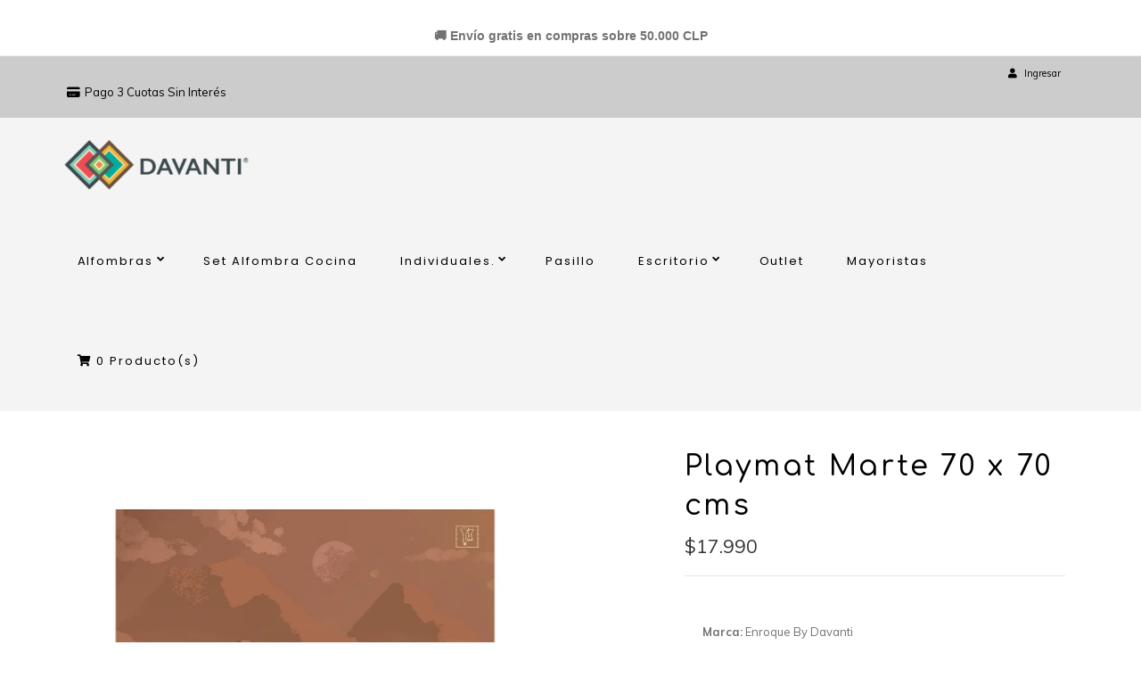

--- FILE ---
content_type: text/html; charset=utf-8
request_url: https://www.davanti.cl/playmat-marte-70-x-70-cms
body_size: 14203
content:

<!DOCTYPE html>
<!--[if lt IE 7]>      <html class="no-js lt-ie9 lt-ie8 lt-ie7"> <![endif]-->
<!--[if IE 7]>         <html class="no-js lt-ie9 lt-ie8"> <![endif]-->
<!--[if IE 8]>         <html class="no-js lt-ie9"> <![endif]-->
<!--[if gt IE 8]><!-->
<html class="no-js" lang="es-CL"> <!--<![endif]-->
<head>

<link rel="preconnect" href="https://fonts.googleapis.com">
<link rel="preconnect" href="https://fonts.gstatic.com" crossorigin>
<link href="https://fonts.googleapis.com/css2?family=Alata&family=Anton&family=Archivo+Black&family=Bodoni+Moda:opsz@6..96&display=swap" rel="stylesheet">

  <script src="https://cdnjs.cloudflare.com/ajax/libs/moment.js/2.29.1/moment.min.js"></script>
  <!-- Google Tag Manager -->
  <!-- Analítica Web: Harold Caraballo/info@publinet.net.ve-->
  <script type="text/javascript">
      window.dataLayer1 = window.dataLayer || [];
 	</script> 
  <script>(function(w,d,s,l,i){w[l]=w[l]||[];w[l].push({'gtm.start':
  new Date().getTime(),event:'gtm.js'});var f=d.getElementsByTagName(s)[0],
  j=d.createElement(s),dl=l!='dataLayer'?'&l='+l:'';j.async=true;j.src=
  'https://www.googletagmanager.com/gtm.js?id='+i+dl;f.parentNode.insertBefore(j,f);
  })(window,document,'script','dataLayer1','GTM-TNWGKPJ');</script>
   <!-- Analítica Web: Harold Caraballo/info@publinet.net.ve-->
  <!-- End Google Tag Manager -->
  <title>Playmat Marte 70 x 70 cms</title>
  <meta name="description" content="Play Mat de juego fabricado en Tableware Soft con una cubierta de nanopartículas de cobre que reduce el riesgo de enfermedades, fáciles de limpiar sin que pierdan su color y diseño." />
  <meta http-equiv="Content-Type" content="text/html; charset=utf-8" />
  <meta name="facebook-domain-verification" content="yyuo871x2cquy982dys340skrvogdy" />
  <!-- Set the viewport width to device width for mobile -->
  <meta name="viewport" content="width=device-width, initial-scale=1.0">

  <!-- Facebook Meta tags for Product -->
<meta property="fb:app_id" content="283643215104248" />

  <meta property="og:title" content="Playmat Marte 70 x 70 cms" />
  <meta property="og:type" content="product" />
  
  
  <meta property="og:image" content="https://cdnx.jumpseller.com/coppertech1/image/21218515/ENR300201070070_Playmat_Marte_-_70_x_70_cms.jpg?1744781355" />
  
  

  
  <meta property="og:brand" content="Enroque By Davanti" />
  

  <meta property="product:is_product_shareable" content="1" />
  <meta property="product:original_price:amount" content="17990.0"/>
  <meta property="product:original_price:currency" content="CLP"/>
  <meta property="product:price:amount" content="17990.0"/>
  <meta property="product:price:currency" content="CLP"/>

  
  <meta property="product:availability" content="instock"/>
  



<meta property="og:description" content="Play Mat de juego fabricado en Tableware Soft con una cubierta de nanopartículas de cobre que reduce el riesgo de enfermedades, fáciles de limpiar sin que pierdan su color y diseño." />
<meta property="og:url" content="https://www.davanti.cl/playmat-marte-70-x-70-cms" />
<meta property="og:site_name" content="DAVANTI Home Ideas" />
<meta name="twitter:card" content="summary" />


<meta property="og:locale" content="es_CL" />



  

  
  <link rel="canonical" href="/playmat-marte-70-x-70-cms">
  

  <link rel="icon" href=" https://assets.jumpseller.com/store/coppertech1/themes/309605/options/61823037/favicom.png?1644260656 ">

  <!-- CSS FILES -->

  <link rel="stylesheet" href="//maxcdn.bootstrapcdn.com/bootstrap/3.3.7/css/bootstrap.min.css">
  <link rel="stylesheet" href="https://assets.jumpseller.com/store/coppertech1/themes/309605/flexslider.css?1768306227">
  <link rel="stylesheet" href="//cdnjs.cloudflare.com/ajax/libs/SlickNav/1.0.10/slicknav.min.css">
  
  <link rel="stylesheet" href="//cdnjs.cloudflare.com/ajax/libs/toastr.js/latest/css/toastr.min.css">
  
  <link rel="stylesheet" href="https://assets.jumpseller.com/store/coppertech1/themes/309605/prettyPhoto.css?1768306227">
  <link rel="stylesheet" href="https://assets.jumpseller.com/store/coppertech1/themes/309605/main.min.css?1768306227">
  <link rel="stylesheet" href="https://assets.jumpseller.com/store/coppertech1/themes/309605/2035.min.responsive.css?1768306227">

  <link rel="stylesheet" href="https://assets.jumpseller.com/store/coppertech1/themes/309605/custom.min.css?1768306227">
  <link rel="stylesheet" href="https://assets.jumpseller.com/store/coppertech1/themes/309605/color.min.css?1768306227">
  <link rel="stylesheet" href="https://cdnjs.cloudflare.com/ajax/libs/font-awesome/6.4.0/css/all.min.css">

  <link rel="stylesheet" href="https://use.fontawesome.com/releases/v5.15.4/css/all.css" integrity="sha384-DyZ88mC6Up2uqS4h/KRgHuoeGwBcD4Ng9SiP4dIRy0EXTlnuz47vAwmeGwVChigm" crossorigin="anonymous"/>
  <link rel="stylesheet" href="//cdnjs.cloudflare.com/ajax/libs/bxslider/4.2.12/jquery.bxslider.min.css">


  <script src="https://cdnjs.cloudflare.com/ajax/libs/jquery/3.0.0/jquery.min.js" integrity="sha384-THPy051/pYDQGanwU6poAc/hOdQxjnOEXzbT+OuUAFqNqFjL+4IGLBgCJC3ZOShY" crossorigin="anonymous" ></script>

  <script src="//assets.jumpseller.com/public/jquery-migrate-3.0.0.min.js"></script>
  
  <script src="https://assets.jumpseller.com/store/coppertech1/themes/309605/jquery.zoom.min.js?1768306227"></script>
  
  
  <script type="text/javascript" src="//cdnjs.cloudflare.com/ajax/libs/toastr.js/latest/js/toastr.min.js"></script>
  
  <script src="https://assets.jumpseller.com/store/coppertech1/themes/309605/modernizr-2.8.3-respond-1.1.0.min.js?1768306227"></script>

  <!-- Respond.js IE8 support of HTML5 elements and media queries -->
  <!--[if lt IE 9]>
    <script src="https://assets.jumpseller.com/store/coppertech1/themes/309605/respond.min.js?1768306227"></script>
  
  <![endif]-->
  
  <script src="//ajax.googleapis.com/ajax/libs/webfont/1.6.26/webfont.js"></script>
<script type="text/javascript">
  WebFont.load({
    google: {
      families: ["Muli:300,400,500,600,700,800", "Comfortaa:300,400,500,600,700,800", "Poppins:300,400,500,600,700,800"]
    }
  });
</script>

<style type="text/css">
body, .slider-bar-under {
 font-family: 'Muli' !important; 
}

h1, h2, h3, h4, h5, h6, .slider-bar {
  font-family: 'Comfortaa' !important; 
}

.sf-menu li a, .nav ul li ul li a {
 font-family: 'Poppins' !important; 
}


body  {
  font-size: 13px !important;
}
.sf-menu li a, .nav ul li ul li a,.button-style-1 a, .nav ul li a  {
    font-size: 13px !important;
}
/**h1 {
  font-size:  !important;
}
.tp-banner-container h2, .home-content h2 {
  font-size:  !important;
}
.banner-title {
  font-size:  !important;
}
**/

</style>


  <script type="application/ld+json">
{
  "@context": "http://schema.org/"
  ,
    "@type": "Product",
    "name": "Playmat Marte 70 x 70 cms",
    "url": "https://www.davanti.cl/playmat-marte-70-x-70-cms",
    "itemCondition": "http://schema.org/NewCondition",
    
    "image": "https://cdnx.jumpseller.com/coppertech1/image/21218515/ENR300201070070_Playmat_Marte_-_70_x_70_cms.jpg?1744781355",
    
    "description": "PlayMat en Tableware soft con Nano-partículas de cobre, es antimicrobiana, hipoalergénica, no retiene olores ni acumula ácaros.  El tamaño se puede adecuar a un espacio cortando con un cuchillo cartonero, teniendo cuidado que quede recto y no altere el diseño.    CARACTERÍSTICAS  Modelo&amp;nbsp;Diseño de Autor By Davanti.Impresión de alta calidad.Superficie recubierta con nano partículas de cobre (reduce el riesgo de enfermedades).3 mm de espesor.Fácil de limpiar (con agua o paño húmedo).Apta para uso interior y/o exterior.100% PVC reciclable.Hecha en Chile.Certificado bajo Microbial Limited Test ISO 846-1997 método C.Todos nuestras productos tienen tienen un 3% de tolerancia respecto a la medida nominal.Los colores impresos pueden variar respecto al color digital dependiendo del tipo de pantalla e iluminación.Se sugiere siempre ver con luz natural.    DESPACHO  Los plazos de despacho varían según las unidades solicitadas en su pedido.   &gt;Hasta 20UD, despacho en 5 días hábiles.  &gt;Entre 21 y 60UD, despacho en 7 días hábiles.  &gt;Sobre 60UD, despacho en 10 días hábiles.      GARANTÍA  Garantía por falla de producto por 6 meses. (Compras posteriores al 24 de marzo del 2022).",
    
    "brand": {
      "@type": "Thing",
      "name": "Enroque By Davanti"
    },
    
    
      "category": "ELIMINAR",
    
    "offers": {
      
        
        
        
        
        "@type": "AggregateOffer",
        "price": "17990.0",
        
        "availability": "http://schema.org/InStock",
        
        "lowPrice": "17990.0",
        "highPrice": "17990.0",
        "offerCount": "1",
      
      "priceCurrency": "CLP",
      "seller": {
        "@type": "Organization",
        "name": "DAVANTI Home Ideas"
      },
      "url": "https://www.davanti.cl/playmat-marte-70-x-70-cms"
    }
  
}
</script>


  
  <!-- Custom head code -->
  <!-- <script id='pixel-script-poptin' src='https://cdn.popt.in/pixel.js?id=766753497b19f' async='true'></script> --> 

<script id="mcjs">!function(c,h,i,m,p){m=c.createElement(h),p=c.getElementsByTagName(h)[0],m.async=1,m.src=i,p.parentNode.insertBefore(m,p)}(document,"script","https://chimpstatic.com/mcjs-connected/js/users/6b730d0e9ebbd31bb732ff147/a2a510b9a64eeead3182670e0.js");</script>



<meta name="google-site-verification" content="drpiKy5aHzhm07-MYkqV6Khe77umTpwogBs_heYfL0c" />




  
  <style>

    @media (min-width: 1200px){ 
      .main-header .px-5 {
          padding: 0 5% !important;
       }
    }
  </style>
	 <meta name='google-site-verification' content='UKQ5z0F_Tjs1B5P3bMimbair-PdFYqszlVlJHfVyxvY'/> 
   
   <img src="https://tracker.metricool.com/c3po.jpg?hash=b3e1ef7d45e430314111176ae4c7fb5"/>
   


 <meta name="csrf-param" content="authenticity_token" />
<meta name="csrf-token" content="n70bOZktk9yOILiqp0B8OGSVsIdzKBrVFsRRHi3hVMxmWOHl6TaJDRBF8QpokhKjTxQbMCuFWzYtZtyhpAgEmw" />




  <script async src="https://www.googletagmanager.com/gtag/js?id=G-GMHZWB0QNN"></script>


  <!-- Google Tag Manager -->
    <script>(function(w,d,s,l,i){w[l]=w[l]||[];w[l].push({'gtm.start':
    new Date().getTime(),event:'gtm.js'});var f=d.getElementsByTagName(s)[0],
    j=d.createElement(s),dl=l!='dataLayer'?'&l='+l:'';j.async=true;j.src=
    'https://www.googletagmanager.com/gtm.js?id='+i+dl;f.parentNode.insertBefore(j,f);
    })(window,document,'script','dataLayer', "GTM-TNWGKPJ");</script>
    <!-- End Google Tag Manager -->


  <script async src="https://www.googletagmanager.com/gtag/js?id=AW-607908333"></script>


<script>
  window.dataLayer = window.dataLayer || [];

  function gtag() {
    dataLayer.push(arguments);
  }

  gtag('js', new Date());

  // custom dimensions (for OKRs metrics)
  let custom_dimension_params = { custom_map: {} };
  
  custom_dimension_params['custom_map']['dimension1'] = 'theme';
  custom_dimension_params['theme'] = "megami";
  
  

  // Send events to Jumpseller GA Account
  // gtag('config', 'G-JBWEC7QQTS', Object.assign({}, { 'allow_enhanced_conversions': true }, custom_dimension_params));

  // Send events to Store Owner GA Account
  
  gtag('config', 'G-GMHZWB0QNN');
  
  
  gtag('config', 'GTM-TNWGKPJ');
  
  
  gtag('config', 'AW-607908333', { 'allow_enhanced_conversions': true });
  

  

  let order_items = null;

  
  // view_item - a user follows a link that goes directly to a product page
  gtag('event', 'view_item', {
    currency: "CLP",
    items: [{
      item_id: "12517904",
      item_name: "Playmat Marte 70 x 70 cms",
      discount: "0.0",
      item_brand: "Enroque By Davanti",
      price: "17990.0",
      currency: "CLP"
    }],
    value: "17990.0",
  });

  

  
</script>








<script>
  // Pixel code

  // dont send fb events if page is rendered inside an iframe (like admin theme preview)
  if(window.self === window.top) {
    !function(f,b,e,v,n,t,s){if(f.fbq)return;n=f.fbq=function(){n.callMethod?
    n.callMethod.apply(n,arguments):n.queue.push(arguments)};if(!f._fbq)f._fbq=n;
    n.push=n;n.loaded=!0;n.version='2.0';n.agent='pljumpseller';n.queue=[];t=b.createElement(e);t.async=!0;
    t.src=v;s=b.getElementsByTagName(e)[0];s.parentNode.insertBefore(t,s)}(window,
    document,'script','https://connect.facebook.net/' + getNavigatorLocale() + '/fbevents.js');

    var data = {};

    data.currency = 'CLP';
    data.total = '0.0';
    data.products_count = '0';

    

    data.content_ids = [83820816];
    data.contents = [{"id":83820816,"quantity":1,"item_price":17990.0,"item_discount":0.0}];
    data.single_value = 17990.0;

    // Line to enable Manual Only mode.
    fbq('set', 'autoConfig', false, '303274184261848');

    // FB Pixel Advanced Matching
    
    
    var advancedCustomerData = {
      'em' : '',
      'fn' : '',
      'ln' : '',
      'ph' : '',
      'ct' : '',
      'zp' : '',
      'country' : ''
    };

    var missingCustomerData = Object.values(advancedCustomerData).some(function(value) { return value.length == 0 });

    if(missingCustomerData) {
      fbq('init', '303274184261848');
    } else {
      fbq('init', '303274184261848', advancedCustomerData);
    }

    // PageView - build audience views (default FB Pixel behaviour)
    fbq('track', 'PageView');

    // AddToCart - released on page load after a product was added to cart
    

    // track conversion events, ordered by importance (not in this doc)
    // https://developers.facebook.com/docs/facebook-pixel/api-reference%23events

    
      // ViewContent - When a key page is viewed such as a product page
      

    

    function getNavigatorLocale(){
      return navigator.language.replace(/-/g,'_')
    }
  }
</script>





<script src="https://files.jumpseller.com/javascripts/dist/jumpseller-2.0.0.js" defer="defer"></script></head>

<div style="background-color: white; text-align: center; padding: 12px 0; font-size: 14px; font-weight: bold; font-family: sans-serif; border-bottom: 1px solid #eee;">
  🚚 Envío gratis en compras sobre 50.000 CLP
</div>

<!-- Start of HubSpot Embed Code -->
  <script type="text/javascript" id="hs-script-loader" async defer src="//js-na1.hs-scripts.com/23114801.js"></script>
<!-- End of HubSpot Embed Code -->


<body>
    <!-- Google Tag Manager (noscript) -->
  <noscript><iframe src="https://www.googletagmanager.com/ns.html?id=GTM-TNWGKPJ"
  height="0" width="0" style="display:none;visibility:hidden"></iframe></noscript>
  <!-- End Google Tag Manager (noscript) -->
<!--[if lt IE 7]>
    <p class="chromeframe">You are using an <strong>outdated</strong> browser. Please <a href="http://browsehappy.com/">upgrade your browser</a> or <a href="http://www.google.com/chromeframe/?redirect=true">activate Google Chrome Frame</a> to improve your experience.</p>
<![endif]-->

  <!-- Cart -->
  
  <div class="show-cart-mobile">
      <a id="cart-link" href="/cart"><i class="fas fa-shopping-cart"></i> <span class="cart-size">0</span> Producto(s) </a> 
  </div>
  

<div id="wrapper">
  <div class="header">
    <div class="pre-header" style="background-color: rgb(204,204,204,1);">
      
      <div class="container">
        <div class="row">
          <div class="pull-left pre-address-b col-lg-10 col-md-10 col-sm-12">
            <div class="message" style="font-size:15px">
            
           
            <p><!-- <i class="fas fa-truck"></i>--> <i class="fa-solid fa-credit-card"></i>Pago 3 Cuotas Sin Interés </p>
            
            </div>
           
            

            <!---->
            <!--<span><a href="tel:+56947991671"><i class="fas fa-phone"></i> Servicio al cliente: (+56) 947991671</a></span>-->
          </div>
          <div class="pull-right col-lg-2 col-md-2 hidden-xs hidden-sm visible-md visible-lg">
            <form id="search_mini_form" class="navbar-right form-inline hidden-xs hidden-sm visible-md visible-lg " method="get" action="/search">
              
            </form>
            <ul class="hidden-xs hidden-sm visible-md visible-lg">
              <!-- Languages -->

<!-- End Languages -->

<!-- Currencies -->

<!-- End Currencies -->


<li >
  <a href="/customer/login" class="trsn" title="Ingresar aDAVANTI Home Ideas">
    <i class="fas fa-user"></i>
    <span class="customer-name">
      Ingresar
    </span>
  </a>
</li>



            </ul>
          </div>
        </div>
      </div>
    </div>

<div class="main-header">
      <div class="container-fluid">
        <div class="row px-5">
          <div class="pull-right">
          <div class="pull-left">
            <div class="logo">
              
              
              <a href="https://www.davanti.cl"><img src="https://images.jumpseller.com/store/coppertech1/store/logo/Dise_o_sin_t_tulo.png?1695957785" alt="DAVANTI Home Ideas" class="img-responsive"/></a>
              
            </div>
          </div>
        


            
      
         <style>
 
 

        

        .logo-container {
            display: flex;
            align-items: center;
            justify-content: center;
            flex-direction: column;
            margin: 100px auto;
            display: flex;
            justify-content: flex-end;
            width: 95px;
            height: 75px;
            margin: -40px auto;
            font-family: 'Anton', sans-serif;
            font-family: Arial, sans-serif;
            text-align: center;
        }

        .logo-container i {
            color: #4E4F4D; /* Cambia el color del camión a #64BC99 */
            font-size: 57px; /* Ajusta el tamaño del icono según tus necesidades */
            margin-bottom: 10px;
            display: flex;
            justify-content: flex-end;
            width:74%;
        }

        .sigue-tu-pedido {
            background-color: #EEB452; /* Color de fondo para "SIGUE TU PEDIDO" */
            color: #FFFFFF; /* Color de texto */
            text-transform: uppercase; /* Mayúsculas */
            padding: 10px; /* Espaciado interior */
            text-decoration: none!important; /* Quita el subrayado del texto */
            font-size: 18px;
        }

        /* Define tu clase personalizada */
        .custom-button {
            background-color: #f3c610!important; /* Reemplaza #f3c610 con el valor hexadecimal de $yellow-300 */
          
        text-transform: uppercase; /* Texto en mayúsculas */
        font-weight: bold; /* Texto en negritas (bold) */
        color: #4E4F4D;
        border-radius: 15px;
        font-size: 8px;
        margin-top: -12px;
            
        }

       
    </style>

<!--
    <div class="logo-container pull-right logo">
        <!-- Utiliza el icono de camión en movimiento de Font Awesome 
        <i class="fas fa-truck-moving fa-xs"></i>
       <a class="btn btn-primary custom-button" href="https://www.davanti.cl/seguimiento-de-pedido" target="_blank" rel="noopener noreferrer">SIGUE TU PEDIDO</a>
    </div>
-->



            <div class="pull-left">
                  
              <nav class="nav ">
                <ul id="navigate" class="sf-menu navigate ">
                  
            
                  
                    
                  
                    
<li  class="has-dropdown parent-menu ">
  <a href="/vinilicas/alfombra" title="Alfombras"  class="">Alfombras</a>
  
    <span style="width: 20px; height: 20px; position: absolute; left: auto; top: auto; right: 0; z-index: 10;"></span>
    <ul class="dropdown level-1">
      
        
<li  class="has-dropdown parent-menu ">
  <a href="/enstock/alfombra/deco" title="Deco."  class="">Deco.</a>
  
    <span style="width: 20px; height: 20px; position: absolute; left: auto; top: auto; right: 0; z-index: 10;"></span>
    <ul class="dropdown level level-2">
      
        
<li  class=" ">
  <a href="/enstock/alfombra/deco/mandalas" title="Mandalas"  class="">Mandalas</a>
  
</li>

      
        
<li  class=" ">
  <a href="/mediterranea" title="Mediterránea"  class="">Mediterránea</a>
  
</li>

      
        
<li  class="has-dropdown parent-menu ">
  <a href="/geometria" title="Geometría"  class="">Geometría</a>
  
    <span style="width: 20px; height: 20px; position: absolute; left: auto; top: auto; right: 0; z-index: 10;"></span>
    <ul class="dropdown level level-3">
      
        
<li  class=" ">
  <a href="/priramide" title="Pirámide"  class="">Pirámide</a>
  
</li>

      
        
<li  class=" ">
  <a href="/tablero" title="Tablero"  class="">Tablero</a>
  
</li>

      
        
<li  class=" ">
  <a href="/prisma" title="Prisma"  class="">Prisma</a>
  
</li>

      
    </ul>
  
</li>

      
        
<li  class=" ">
  <a href="/enstock/alfombra/deco/baldosa" title="Baldosa"  class="">Baldosa</a>
  
</li>

      
        
<li  class=" ">
  <a href="/trama-urdimbre" title="Trama &amp; Urdimbre"  class="">Trama &amp; Urdimbre</a>
  
</li>

      
        
<li  class=" ">
  <a href="/enstock/alfombra/deco/cemento" title="Cemento"  class="">Cemento</a>
  
</li>

      
        
<li  class=" ">
  <a href="/enstock/alfombra/deco/madera" title="Madera"  class="">Madera</a>
  
</li>

      
        
<li  class=" ">
  <a href="/kilim-13" title="Kilim"  class="">Kilim</a>
  
</li>

      
    </ul>
  
</li>

      
        
<li  class=" ">
  <a href="/alfombras-vinilicas-1/alfombras-vinilicas/blue" title="Blue Collection"  class="">Blue Collection</a>
  
</li>

      
        
<li  class="has-dropdown parent-menu ">
  <a href="/infantil-1" title="Infantil"  class="">Infantil</a>
  
    <span style="width: 20px; height: 20px; position: absolute; left: auto; top: auto; right: 0; z-index: 10;"></span>
    <ul class="dropdown level level-2">
      
        
<li  class=" ">
  <a href="/vinilicas/alfombra/alfombras-vinilicas/infantil/kids" title="Piso Mágico"  class="">Piso Mágico</a>
  
</li>

      
        
<li  class=" ">
  <a href="/juegas-juegos" title="Juegas &amp; Juegos"  class="">Juegas &amp; Juegos</a>
  
</li>

      
        
<li  class=" ">
  <a href="/mis-amigos-1" title="Mis Amigos"  class="">Mis Amigos</a>
  
</li>

      
        
<li  class=" ">
  <a href="/mapas-rutas" title="Mapas &amp; Rutas"  class="">Mapas &amp; Rutas</a>
  
</li>

      
        
<li  class=" ">
  <a href="/alfombrasaurio" title="AlfombraSaurio"  class="">AlfombraSaurio</a>
  
</li>

      
        
<li  class=" ">
  <a href="/como-se-llama" title="¿Cómo se Llama?"  class="">¿Cómo se Llama?</a>
  
</li>

      
        
<li  class=" ">
  <a href="/mi-alfombra" title="Mi Alfombra"  class="">Mi Alfombra</a>
  
</li>

      
    </ul>
  
</li>

      
        
<li  class="has-dropdown parent-menu ">
  <a href="/enstock/alfombra/pet-lover" title="Pet Lover"  class="">Pet Lover</a>
  
    <span style="width: 20px; height: 20px; position: absolute; left: auto; top: auto; right: 0; z-index: 10;"></span>
    <ul class="dropdown level level-2">
      
        
<li  class=" ">
  <a href="/bad-boys" title="Bad Boys"  class="">Bad Boys</a>
  
</li>

      
        
<li  class=" ">
  <a href="/cartoons" title="Cartoons"  class="">Cartoons</a>
  
</li>

      
        
<li  class=" ">
  <a href="/graphics" title="Graphics"  class="">Graphics</a>
  
</li>

      
    </ul>
  
</li>

      
        
<li  class=" ">
  <a href="/redondas" title="Redondas"  class="">Redondas</a>
  
</li>

      
        
<li  class=" ">
  <a href="/san-valentin-1/alfombras-san-valentin" title="San Valentin"  class="">San Valentin</a>
  
</li>

      
        
<li  class=" ">
  <a href="/national-gallery-of-art" title="National Gallery of Art"  class="">National Gallery of Art</a>
  
</li>

      
    </ul>
  
</li>

             
                  
                    
<li  class=" ">
  <a href="/set-cocina" title="Set Alfombra Cocina"  class="">Set Alfombra Cocina</a>
  
</li>

             
                  
                    
<li  class="has-dropdown parent-menu ">
  <a href="/enstock/individuales" title="Individuales."  class="">Individuales.</a>
  
    <span style="width: 20px; height: 20px; position: absolute; left: auto; top: auto; right: 0; z-index: 10;"></span>
    <ul class="dropdown level-1">
      
        
<li  class=" ">
  <a href="/san-valentin" title="Enamorados"  class="">Enamorados</a>
  
</li>

      
        
<li  class="has-dropdown parent-menu ">
  <a href="/enstock/individuales/coleccion-ecocuero" title="Ecocuero"  class="">Ecocuero</a>
  
    <span style="width: 20px; height: 20px; position: absolute; left: auto; top: auto; right: 0; z-index: 10;"></span>
    <ul class="dropdown level level-2">
      
        
<li  class=" ">
  <a href="/enstock/individuales/coleccion-ecocuero/classic-mod" title="Classic Mod"  class="">Classic Mod</a>
  
</li>

      
        
<li  class="has-dropdown parent-menu ">
  <a href="/enstock/individuales/coleccion-ecocuero/classic-exotic" title="Classic Exotic"  class="">Classic Exotic</a>
  
    <span style="width: 20px; height: 20px; position: absolute; left: auto; top: auto; right: 0; z-index: 10;"></span>
    <ul class="dropdown level level-3">
      
        
<li  class=" ">
  <a href="/enstock/individuales/coleccion-ecocuero/classic-exotic/wild-croc" title="Wild Croc"  class="">Wild Croc</a>
  
</li>

      
        
<li  class=" ">
  <a href="/enstock/individuales/coleccion-ecocuero/classic-exotic/rafia" title="Rafia"  class="">Rafia</a>
  
</li>

      
    </ul>
  
</li>

      
        
<li  class=" ">
  <a href="/enstock/individuales/coleccion-ecocuero/classic-lux" title="Classic Lux"  class="">Classic Lux</a>
  
</li>

      
        
<li  class=" ">
  <a href="/enstock/individuales/coleccion-ecocuero/vegan-leather" title="Vegan Leather"  class="">Vegan Leather</a>
  
</li>

      
        
<li  class=" ">
  <a href="/enstock/individuales/novo-cuero" title="Novo Cuero"  class="">Novo Cuero</a>
  
</li>

      
        
<li  class=" ">
  <a href="/enstock/individuales/warrior" title="Warrior"  class="">Warrior</a>
  
</li>

      
        
<li  class=" ">
  <a href="/enstock/individuales/coleccion-ecocuero/classic" title="Classic"  class="">Classic</a>
  
</li>

      
    </ul>
  
</li>

      
        
<li  class=" ">
  <a href="/enstock/individuales/luxe" title="Luxe Texture"  class="">Luxe Texture</a>
  
</li>

      
        
<li  class="has-dropdown parent-menu ">
  <a href="/enstock/individuales/diseno" title="Diseño"  class="">Diseño</a>
  
    <span style="width: 20px; height: 20px; position: absolute; left: auto; top: auto; right: 0; z-index: 10;"></span>
    <ul class="dropdown level level-2">
      
        
<li  class=" ">
  <a href="/disenos/ave-del-paraiso" title="Ave del Paraíso"  class="">Ave del Paraíso</a>
  
</li>

      
        
<li  class=" ">
  <a href="/caras" title="Caras"  class="">Caras</a>
  
</li>

      
        
<li  class=" ">
  <a href="/el-principito-2" title="El Principito"  class="">El Principito</a>
  
</li>

      
        
<li  class=" ">
  <a href="/trama-urdimbre-2" title="Kilim"  class="">Kilim</a>
  
</li>

      
        
<li  class=" ">
  <a href="/disenos/mandalas" title="Mandalas"  class="">Mandalas</a>
  
</li>

      
        
<li  class=" ">
  <a href="/primavera" title="Primavera"  class="">Primavera</a>
  
</li>

      
        
<li  class=" ">
  <a href="/disenos/pinceladas" title="Pinceladas"  class="">Pinceladas</a>
  
</li>

      
        
<li  class=" ">
  <a href="/plumas" title="Plumas"  class="">Plumas</a>
  
</li>

      
        
<li  class=" ">
  <a href="/disenos/plantas" title="Plantas"  class="">Plantas</a>
  
</li>

      
        
<li  class="has-dropdown parent-menu ">
  <a href="/enstock/alfombra/infantil/diseno/salvaje" title="Salvaje"  class="">Salvaje</a>
  
    <span style="width: 20px; height: 20px; position: absolute; left: auto; top: auto; right: 0; z-index: 10;"></span>
    <ul class="dropdown level level-3">
      
        
<li  class=" ">
  <a href="/especial-mesa" title="Especial Mesa"  class="">Especial Mesa</a>
  
</li>

      
    </ul>
  
</li>

      
        
<li  class="has-dropdown parent-menu ">
  <a href="/enstock/individuales/diseno/navidad" title="Navidad"  class="">Navidad</a>
  
    <span style="width: 20px; height: 20px; position: absolute; left: auto; top: auto; right: 0; z-index: 10;"></span>
    <ul class="dropdown level level-3">
      
        
<li  class=" ">
  <a href="/enstock/individuales/diseno/navidad/especial-mesa" title="Especial Mesa"  class="">Especial Mesa</a>
  
</li>

      
    </ul>
  
</li>

      
        
<li  class=" ">
  <a href="/enstock/individuales/diseno/menu" title="Menú"  class="">Menú</a>
  
</li>

      
        
<li  class=" ">
  <a href="/enstock/individuales/diseno/acuerela" title="Acuerela"  class="">Acuerela</a>
  
</li>

      
        
<li  class=" ">
  <a href="/enstock/individuales/diseno/marmol" title="Marmol"  class="">Marmol</a>
  
</li>

      
        
<li  class=" ">
  <a href="/enstock/individuales/diseno/mesa-magica" title="Mesa Mágica"  class="">Mesa Mágica</a>
  
</li>

      
    </ul>
  
</li>

      
        
<li  class=" ">
  <a href="/enstock/individuales/flor" title="Tempo Flor"  class="">Tempo Flor</a>
  
</li>

      
        
<li  class=" ">
  <a href="/coquette" title="Coquette"  class="">Coquette</a>
  
</li>

      
        
<li  class=" ">
  <a href="/enstock/individuales/dahlias-by-erica-friedman" title="Dahlias by Erica Friedman"  class="">Dahlias by Erica Friedman</a>
  
</li>

      
        
<li  class=" ">
  <a href="/enstock/individuales/coleccion-de-verano" title="Colección de Verano"  class="">Colección de Verano</a>
  
</li>

      
        
<li  class=" ">
  <a href="/enstock/individuales/menu" title="Menú"  class="">Menú</a>
  
</li>

      
        
<li  class=" ">
  <a href="/enstock/individuales/halloween" title="Halloween"  class="">Halloween</a>
  
</li>

      
        
<li  class=" ">
  <a href="/enstock/individuales/essencial" title="Essencial"  class="">Essencial</a>
  
</li>

      
        
<li  class=" ">
  <a href="/enstock/individuales/novotela-shimmer" title="Novotela Shimmer"  class="">Novotela Shimmer</a>
  
</li>

      
        
<li  class=" ">
  <a href="/enstock/individuales/tempo-knit" title="Tempo Knit"  class="">Tempo Knit</a>
  
</li>

      
        
<li  class=" ">
  <a href="/enstock/individuales/tempo-mini-basket" title="Tempo Mini Basket"  class="">Tempo Mini Basket</a>
  
</li>

      
        
<li  class=" ">
  <a href="/enstock/individuales/tempo-stravaganza" title="Tempo Stravaganza"  class="">Tempo Stravaganza</a>
  
</li>

      
    </ul>
  
</li>

             
                  
                    
<li  class=" ">
  <a href="/enstock/ambiente/pasillo" title="Pasillo"  class="">Pasillo</a>
  
</li>

             
                  
                    
<li  class="has-dropdown parent-menu ">
  <a href="/escritorio" title="Escritorio"  class="">Escritorio</a>
  
    <span style="width: 20px; height: 20px; position: absolute; left: auto; top: auto; right: 0; z-index: 10;"></span>
    <ul class="dropdown level-1">
      
        
<li  class=" ">
  <a href="/disenadores/enroque/playmats" title="Playmats"  class="">Playmats</a>
  
</li>

      
        
<li  class="has-dropdown parent-menu ">
  <a href="/office-pad-1" title="Office Pad"  class="">Office Pad</a>
  
    <span style="width: 20px; height: 20px; position: absolute; left: auto; top: auto; right: 0; z-index: 10;"></span>
    <ul class="dropdown level level-2">
      
        
<li  class=" ">
  <a href="/lisos" title="Lisos"  class="">Lisos</a>
  
</li>

      
        
<li  class=" ">
  <a href="/disenos-1" title="Diseños"  class="">Diseños</a>
  
</li>

      
        
<li  class=" ">
  <a href="/enstock/individuales/basic" title="Ejecutivo"  class="">Ejecutivo</a>
  
</li>

      
        
<li  class=" ">
  <a href="/office-pad-san-valentin" title="San Valentin"  class="">San Valentin</a>
  
</li>

      
    </ul>
  
</li>

      
    </ul>
  
</li>

             
                  
                    
<li  class=" ">
  <a href="/outlet" title="Outlet"  class="">Outlet</a>
  
</li>

             
                  
                    
<li  class=" ">
  <a href="/mayoristas1" title="Mayoristas"  class="">Mayoristas</a>
  
</li>

             
                  
                            

                  <!-- Cart -->
                  
                  <li class="hide-cart-mobile">
                    <a id="cart-link" href="/cart"><i class="fas fa-shopping-cart"></i> <span class="cart-size">0</span> Producto(s) </a>
                  </li>
                  

                 
              
                  <!-- Languages -->
                  
                  <!-- End Languages -->

                  <!-- currencies -->
                  
                  <!-- End currencies -->
                  <div class="visible-xs visible-sm hidden-md hidden-lg">
                    <!-- Languages -->

<!-- End Languages -->

<!-- Currencies -->

<!-- End Currencies -->


<li >
  <a href="/customer/login" class="trsn" title="Ingresar aDAVANTI Home Ideas">
    <i class="fas fa-user"></i>
    <span class="customer-name">
      Ingresar
    </span>
  </a>
</li>



                  </div>
                </ul>



              </nav>
            </div>
          </div>
        </div>
      </div>
    </div>
  </div>
  
  <div class="content"><!-- Content Section -->
    <div class="container product-page">
      <div class="row">
        <div class="col-lg-7"><!-- Product Gallery Slider -->
          <div class="images">
              <div id="product-showcase">
                <div class="gallery">
                  <div class="col-lg-10 clearfix col-sm-12 room-gallery">
                    <section class="slider3 margint40 marginb20">
                       <!--  <span style="top: 32px!important; margin-top: 246px; font-size: 21px; "class="label label-product-status label-promotion">Promoción -0&percnt;</span>
                                        <span class="cyberday">Cyberday

<style>
  .cyberday {
  background-color: #000;
  color: #ffffff;
  padding: 5px 10px;
  border-radius: 5px;
  font-weight: bold;
  position: relative; 
  z-index: 1;
  font-size: 23px;
    bottom: -110px;
    left: 44px;
}

</style>
</span>
-->                     
                      <ul class="bxslider-products">
                         
                        
                        
                        <li class="full"><img class="selected img-responsive" data-full="https://cdnx.jumpseller.com/coppertech1/image/21218515/ENR300201070070_Playmat_Marte_-_70_x_70_cms.jpg?1744781355"  src="https://cdnx.jumpseller.com/coppertech1/image/21218515/resize/1000/1100?1744781355" srcset="https://cdnx.jumpseller.com/coppertech1/image/21218515/resize/1000/1100?1744781355 1x, https://cdnx.jumpseller.com/coppertech1/image/21218515/resize/2000/2200?1744781355 2x" alt="Playmat Marte 70 x 70 cms"/></li>
                        
                      </ul>
                      
                      
 

                    </section>
                  </div>
                 </div>
              </div>
            </div>
          <div class="col-lg-12 clearfix col-sm-12">
            <h2 class="product-title text-center visible-xs visible-sm hidden-md hidden-lg">Playmat Marte 70 x 70 cms</h2>
            <h4 class="marginb30 hidden-xs hidden-sm visible-md visible-lg">DESCRIPCIÓN</h4>
            <div id="description"><p style="text-align: justify;">PlayMat en Tableware soft con Nano-partículas de cobre, es antimicrobiana, hipoalergénica, no retiene olores ni acumula ácaros.<br></p>
  <p>El tamaño se puede adecuar a un espacio cortando con un cuchillo cartonero, teniendo cuidado que quede recto y no altere el diseño.</p>
  <p></p>
  <p><strong><u>CARACTERÍSTICAS</u></strong></p>
  <ul><li>Modelo&nbsp;Diseño de Autor By Davanti.</li><li>Impresión de alta calidad.</li><li>Superficie recubierta con nano partículas de cobre (reduce el riesgo de enfermedades).</li><li>3 mm de espesor.</li><li>Fácil de limpiar (con agua o paño húmedo).</li><li>Apta para uso interior y/o exterior.</li><li>100% PVC reciclable.</li><li>Hecha en Chile.</li><li>Certificado bajo Microbial Limited Test ISO 846-1997 método C.</li><li>Todos nuestras productos tienen tienen un 3% de tolerancia respecto a la medida nominal.</li><li>Los colores impresos pueden variar respecto al color digital dependiendo del tipo de pantalla e iluminación.</li><li>Se sugiere siempre ver con luz natural.</li></ul>
  <p></p>
  <p><u><strong>DESPACHO</strong></u></p>
  <p>Los plazos de despacho varían según las unidades solicitadas en su pedido. </p>
  ><li>Hasta 20UD, despacho en 5 días hábiles.</li>
  ><li>Entre 21 y 60UD, despacho en 7 días hábiles.</li>
  ><li>Sobre 60UD, despacho en 10 días hábiles.</li>
  
  <p></p>
  <p><u><strong>GARANTÍA</strong></u></p>
  <p>Garantía por falla de producto por 6 meses. (Compras posteriores al 24 de marzo del 2022).</p></div>
            
            

          </div>

        </div>

        <div class="col-lg-5 clearfix"><!-- Price -->
          <div class="col-lg-12 clearfix col-sm-12">
            <form class="form-horizontal" action="/cart/add/12517904" method="post" enctype="multipart/form-data" name="buy">
              <h1 class="margint40 hidden-xs hidden-sm visible-md visible-lg">Playmat Marte 70 x 70 cms</h1>
              
              <legend class="product-form-price margint10"><span class="price product-price-discount" id="product-price-discount">$17.990</span>
                
              </legend>
              

              
              <div id="product-sku" style="visibility:hidden"><span>SKU:</span><span class="sku_elem"></span></div>
              

              

              
              <p><span>Marca:</span> Enroque By Davanti</p>
              

              
              <div class="product-options form-group">
                <label>Medidas: </label>

                
                <select id="1324769" name="1324769" class="form-control prod-options">
                  
                    
                    
                    

                    <option data-variant-stock="999" data-variant-id="83820816" value="4493690">70 cm x 70 cm</option>
                  
                </select>
                
              </div>
              

              <!-- Not Available -->
              

              <div class="product-action margint30">
                
                <div class="margint20 add-to-cart">
                  
                  <div class="input-group">
                    <span class="input-group-addon"><i class="fas fa-cart-plus"></i></span>
                    <input type="number" class="qty form-control input-lg" id="input-qty" name="qty" min="1"  value="1">
                  </div>
                  
                  <input type="button" class="adc button-style-1" onclick="addToCart2('12517904', 'PlaymatMarte70x70cms', $('#input-qty').val(), getProductOptions());" class="butn adc" value="Agregar al Carro de Compras" />
                  
                  
                  <a href="javascript:history.back()" class="continue margint10" title="&larr; O Continuar comprando">&larr; O Continuar comprando</a>
                </div>
                
              </div>
            </form>

            <div class="product-sharing margint20">
              <ul class="social">
                
                <li class="facebook"><a href="https://www.facebook.com/sharer/sharer.php?u=https://www.davanti.cl/playmat-marte-70-x-70-cms" title="Facebook" target="_blank"><i class="fab fa-facebook-f"></i></a></li>
                
                
                <li class="twitter"> <a href="https://twitter.com/share?url=https://www.davanti.cl/playmat-marte-70-x-70-cms&text=Playmat Marte 70 x 70 cms: $17.990" title="Twitter" target="_blank"><i class="fab fa-twitter"></i></a></li>
                
              
                

                
                <li class="whatsapp">
                  <a id="whatsapp" href="https://api.whatsapp.com/send?text=Revisa este producto Playmat Marte 70 x 70 cms | https://www.davanti.cl/playmat-marte-70-x-70-cms">
                    <i class="fab fa-whatsapp"></i>
                  </a>
                </li>
                
              </ul>
            </div>
          </div>

        </div>
      </div>
      
        
<div class="row">
  <!-- Place somewhere in the <body> of your page -->
  <div class="col-lg-12">
    <div class="title-style-2 marginb40 margint40 pos-center">
      <h3>También te puede interesar:</h3>
      <hr>
    </div>
    <div class="flexslider-products falsenav bdr">
      <ul class="slides">
        
        <li>
          <div class="col-md-12">
            <div class="row products-list">
              <div class="col-md-12 products-list-img">
                
                
                <a href="/playmat-marte-90-x-90-cms">
                  
                  <img class="img-responsive" alt="Playmat Marte 90 x 90 cms" src="https://cdnx.jumpseller.com/coppertech1/image/21221361/resize/265/290?1744781380" srcset="https://cdnx.jumpseller.com/coppertech1/image/21221361/resize/265/290?1744781380 1x, https://cdnx.jumpseller.com/coppertech1/image/21221361/resize/530/580?1744781380 2x">
                  
                </a>
              </div>
              <div class="col-md-12 products-list-description">
                <h3><a href="/playmat-marte-90-x-90-cms" title="Playmat Marte 90 x 90 cms">Playmat Marte 90 x 90 cms</a></h3>
                <div class="price">
                  
                  <h4 class="price-related">$28.990</h4>
                  
                </div>
                <div>
                </div>
              </div>
            </div>
          </div>
        </li>
        
        <li>
          <div class="col-md-12">
            <div class="row products-list">
              <div class="col-md-12 products-list-img">
                
                
                <a href="/playmat-marte-140-x-80-cms">
                  
                  <img class="img-responsive" alt="Playmat Marte 140 x 80 cms" src="https://cdnx.jumpseller.com/coppertech1/image/21221492/resize/265/290?1744781338" srcset="https://cdnx.jumpseller.com/coppertech1/image/21221492/resize/265/290?1744781338 1x, https://cdnx.jumpseller.com/coppertech1/image/21221492/resize/530/580?1744781338 2x">
                  
                </a>
              </div>
              <div class="col-md-12 products-list-description">
                <h3><a href="/playmat-marte-140-x-80-cms" title="Playmat Marte 140 x 80 cms">Playmat Marte 140 x 80 cms</a></h3>
                <div class="price">
                  
                  <h4 class="price-related">$39.990</h4>
                  
                </div>
                <div>
                </div>
              </div>
            </div>
          </div>
        </li>
        
        <li>
          <div class="col-md-12">
            <div class="row products-list">
              <div class="col-md-12 products-list-img">
                
                
                <a href="/playmat-marea-70-x-35-cms">
                  
                  <img class="img-responsive" alt="Playmat Marea 70 x 35 cms" src="https://cdnx.jumpseller.com/coppertech1/image/21221276/resize/265/290?1744781278" srcset="https://cdnx.jumpseller.com/coppertech1/image/21221276/resize/265/290?1744781278 1x, https://cdnx.jumpseller.com/coppertech1/image/21221276/resize/530/580?1744781278 2x">
                  
                </a>
              </div>
              <div class="col-md-12 products-list-description">
                <h3><a href="/playmat-marea-70-x-35-cms" title="Playmat Marea 70 x 35 cms">Playmat Marea 70 x 35 cms</a></h3>
                <div class="price">
                  
                  <h4 class="price-related">$8.990</h4>
                  
                </div>
                <div>
                </div>
              </div>
            </div>
          </div>
        </li>
        
        <li>
          <div class="col-md-12">
            <div class="row products-list">
              <div class="col-md-12 products-list-img">
                
                
                <a href="/playmat-pociones-120-x-70-cms">
                  
                  <img class="img-responsive" alt="Playmat Pociones 120 x 70 cms" src="https://cdnx.jumpseller.com/coppertech1/image/21221424/resize/265/290?1744781320" srcset="https://cdnx.jumpseller.com/coppertech1/image/21221424/resize/265/290?1744781320 1x, https://cdnx.jumpseller.com/coppertech1/image/21221424/resize/530/580?1744781320 2x">
                  
                </a>
              </div>
              <div class="col-md-12 products-list-description">
                <h3><a href="/playmat-pociones-120-x-70-cms" title="Playmat Pociones 120 x 70 cms">Playmat Pociones 120 x 70 cms</a></h3>
                <div class="price">
                  
                  <h4 class="price-related">$29.990</h4>
                  
                </div>
                <div>
                </div>
              </div>
            </div>
          </div>
        </li>
        
        <li>
          <div class="col-md-12">
            <div class="row products-list">
              <div class="col-md-12 products-list-img">
                
                
                <a href="/playmat-marea-120-x-70-cms">
                  
                  <img class="img-responsive" alt="Playmat Marea 120 x 70 cms" src="https://cdnx.jumpseller.com/coppertech1/image/21221427/resize/265/290?1744781331" srcset="https://cdnx.jumpseller.com/coppertech1/image/21221427/resize/265/290?1744781331 1x, https://cdnx.jumpseller.com/coppertech1/image/21221427/resize/530/580?1744781331 2x">
                  
                </a>
              </div>
              <div class="col-md-12 products-list-description">
                <h3><a href="/playmat-marea-120-x-70-cms" title="Playmat Marea 120 x 70 cms">Playmat Marea 120 x 70 cms</a></h3>
                <div class="price">
                  
                  <h4 class="price-related">$29.990</h4>
                  
                </div>
                <div>
                </div>
              </div>
            </div>
          </div>
        </li>
        
        <li>
          <div class="col-md-12">
            <div class="row products-list">
              <div class="col-md-12 products-list-img">
                
                
                <a href="/playmat-chihiro-140-x-80-cms">
                  
                  <img class="img-responsive" alt="Playmat Chihiro 140 x 80 cms" src="https://cdnx.jumpseller.com/coppertech1/image/21221514/resize/265/290?1744781346" srcset="https://cdnx.jumpseller.com/coppertech1/image/21221514/resize/265/290?1744781346 1x, https://cdnx.jumpseller.com/coppertech1/image/21221514/resize/530/580?1744781346 2x">
                  
                </a>
              </div>
              <div class="col-md-12 products-list-description">
                <h3><a href="/playmat-chihiro-140-x-80-cms" title="Playmat Chihiro 140 x 80 cms">Playmat Chihiro 140 x 80 cms</a></h3>
                <div class="price">
                  
                  <h4 class="price-related">$39.990</h4>
                  
                </div>
                <div>
                </div>
              </div>
            </div>
          </div>
        </li>
        
        <li>
          <div class="col-md-12">
            <div class="row products-list">
              <div class="col-md-12 products-list-img">
                
                
                <a href="/playmat-pociones-140-x-80-cms">
                  
                  <img class="img-responsive" alt="Playmat Pociones 140 x 80 cms" src="https://cdnx.jumpseller.com/coppertech1/image/21221525/resize/265/290?1744781351" srcset="https://cdnx.jumpseller.com/coppertech1/image/21221525/resize/265/290?1744781351 1x, https://cdnx.jumpseller.com/coppertech1/image/21221525/resize/530/580?1744781351 2x">
                  
                </a>
              </div>
              <div class="col-md-12 products-list-description">
                <h3><a href="/playmat-pociones-140-x-80-cms" title="Playmat Pociones 140 x 80 cms">Playmat Pociones 140 x 80 cms</a></h3>
                <div class="price">
                  
                  <h4 class="price-related">$39.990</h4>
                  
                </div>
                <div>
                </div>
              </div>
            </div>
          </div>
        </li>
        
        <li>
          <div class="col-md-12">
            <div class="row products-list">
              <div class="col-md-12 products-list-img">
                
                
                <a href="/playmat-marea-140-x-80-cms">
                  
                  <img class="img-responsive" alt="Playmat Marea 140 x 80 cms" src="https://cdnx.jumpseller.com/coppertech1/image/21221531/resize/265/290?1744781353" srcset="https://cdnx.jumpseller.com/coppertech1/image/21221531/resize/265/290?1744781353 1x, https://cdnx.jumpseller.com/coppertech1/image/21221531/resize/530/580?1744781353 2x">
                  
                </a>
              </div>
              <div class="col-md-12 products-list-description">
                <h3><a href="/playmat-marea-140-x-80-cms" title="Playmat Marea 140 x 80 cms">Playmat Marea 140 x 80 cms</a></h3>
                <div class="price">
                  
                  <h4 class="price-related">$39.990</h4>
                  
                </div>
                <div>
                </div>
              </div>
            </div>
          </div>
        </li>
        
        <li>
          <div class="col-md-12">
            <div class="row products-list">
              <div class="col-md-12 products-list-img">
                
                
                <a href="/playmat-coins-70-x-70-cms">
                  
                  <img class="img-responsive" alt="Playmat Coins 70 x 70 cms" src="https://cdnx.jumpseller.com/coppertech1/image/21218551/resize/265/290?1744781370" srcset="https://cdnx.jumpseller.com/coppertech1/image/21218551/resize/265/290?1744781370 1x, https://cdnx.jumpseller.com/coppertech1/image/21218551/resize/530/580?1744781370 2x">
                  
                </a>
              </div>
              <div class="col-md-12 products-list-description">
                <h3><a href="/playmat-coins-70-x-70-cms" title="Playmat Coins 70 x 70 cms">Playmat Coins 70 x 70 cms</a></h3>
                <div class="price">
                  
                  <h4 class="price-related">$17.990</h4>
                  
                </div>
                <div>
                </div>
              </div>
            </div>
          </div>
        </li>
        
        <li>
          <div class="col-md-12">
            <div class="row products-list">
              <div class="col-md-12 products-list-img">
                
                
                <a href="/playmat-azul-plano-70-x-70-cms">
                  
                  <img class="img-responsive" alt="Playmat Azul plano 70 x 70 cms" src="https://cdnx.jumpseller.com/coppertech1/image/21218157/resize/265/290?1744781414" srcset="https://cdnx.jumpseller.com/coppertech1/image/21218157/resize/265/290?1744781414 1x, https://cdnx.jumpseller.com/coppertech1/image/21218157/resize/530/580?1744781414 2x">
                  
                </a>
              </div>
              <div class="col-md-12 products-list-description">
                <h3><a href="/playmat-azul-plano-70-x-70-cms" title="Playmat Azul plano 70 x 70 cms">Playmat Azul plano 70 x 70 cms</a></h3>
                <div class="price">
                  
                  <h4 class="price-related">$17.990</h4>
                  
                </div>
                <div>
                </div>
              </div>
            </div>
          </div>
        </li>
        

      </ul>
    </div>
  </div>
</div>


      
      <script>   
       dataLayer1.push({
        'event': 'view_item',
        'ecommerce': {
          'values': `17990.0` ,
          'items': [{
            'item_name': `Playmat Marte 70 x 70 cms`,
            'item_id': `12517904`,
            'price':  `17990.0`,   
            'item_brand': `Enroque By Davanti`,
            'quantity': '1'
          }]
        }
      });
    </script>

    </div>
  </div>

<script type="text/javascript">
  $('.product-sharing a').click(function(){
    return !window.open(this.href, 'Share', 'width=640,height=300');
  });
</script>
<script>
  $(document).ready(function(){
  	$('aside.thumbs > p').on("click", function(){
    $('.flexslider').flexslider($(this).data("slide"));
  });
  setTimeout(function(){
    $('.group-span-filestyle label').html('Elegir Archivo');
  }, 500);
  })
</script>


<script type="text/javascript">
  var $productSlider;
  var callbackFunction = function (event, productInfo) {
    if (!$.isEmptyObject(productInfo)) {
      
      if (productInfo.sku !== '') {
        $(".sku_elem").html(productInfo.sku);
        $('#product-sku').css('visibility', 'visible');
      }
      

      if ((productInfo.stock === 0 && productInfo.stock_unlimited === false) || productInfo.status === 'not-available') {
        if ($('.out-of-stock2').length === 0 && !$('.out-stock').is(':visible')) {
          $('.product-action').append(
            '<p class="out-of-stock2">Esta variante del producto está agotada. Puedes consultarnos al respecto..</p>' +
            '<a href="https://www.davanti.cl/contact" target="_blank" class="btn btn-default btn-sm out-of-stock2">Contáctanos</a>'
          );
        }
        $('.out-of-stock').show();
        $('.add-to-cart').hide();
      } else {
        $('.out-of-stock2').remove();
        $('.out-of-stock').hide();
        $('.add-to-cart').show();
      }

      var $qty = $('.qty');
      var $adc = $('.adc');
      if (parseInt($qty.val()) > parseInt($qty.attr('max'))) {
        $qty.addClass('maxStockQty');
        $adc.addClass('maxStockAdc');
      } else {
        $qty.removeClass('maxStockQty');
        $adc.removeClass('maxStockAdc');
      }

      if (productInfo.stock_unlimited) $('.qty').removeAttr('max');
      else $('.qty').attr('max', productInfo.stock);

      $('.prd_sku').html(productInfo.sku);

      if (productInfo.discount > 0) {
        $('#product-price-discount').html(productInfo.price_discount_formatted);
        $('#product-price').html(productInfo.price_formatted);
      } else {
        $('#product-price-discount').html(productInfo.price_formatted);
      }

      
    }
  };

  $(document).ready(function () {
    $(".product_option_value_file_upload").filestyle();

    Jumpseller.productVariantListener(".product-options select", {
      product: '[{"variant":{"id":83820816,"product_id":12517904,"position":0,"price":17990.0,"sku":"ENR300201070070","barcode":"","weight":0.9,"stock":0,"stock_unlimited":true,"stock_threshold":0,"stock_notification":false,"image_id":21218515,"store_id":120861},"image":"https://cdnx.jumpseller.com/coppertech1/image/21218515/ENR300201070070_Playmat_Marte_-_70_x_70_cms.jpg?1744781355","image_id":21218515,"price":17990.0,"price_formatted":"$17.990","status":"available","price_discount_formatted":"$17.990","discount":0.0,"tax":0.0,"attachments":[],"custom_fields":{},"values":[{"value":{"id":4493690,"name":"70 cm x 70 cm","option":1324769}}]}]',
      callback: callbackFunction
    });

    selectInitialStock();
  });

  function selectInitialStock() {
    var productInfo = [{"variant":{"id":83820816,"product_id":12517904,"position":0,"price":17990.0,"sku":"ENR300201070070","barcode":"","weight":0.9,"stock":0,"stock_unlimited":true,"stock_threshold":0,"stock_notification":false,"image_id":21218515,"store_id":120861},"image":"https://cdnx.jumpseller.com/coppertech1/image/21218515/ENR300201070070_Playmat_Marte_-_70_x_70_cms.jpg?1744781355","image_id":21218515,"price":17990.0,"price_formatted":"$17.990","status":"available","price_discount_formatted":"$17.990","discount":0.0,"tax":0.0,"attachments":[],"custom_fields":{},"values":[{"value":{"id":4493690,"name":"70 cm x 70 cm","option":1324769}}]}];
    for (let item of productInfo) {
      let variant = item.variant;
      let options = item.values;
      let stockFound = false;

      if (variant.stock !== 0) {
        for (let option of options) {
          let flag = false;

          $("select.prod-options").each(function () {
            if (
              $(this)
                .children('option')
                .filter(":contains('" + option.value.name + "')").length !== 0
            ) {
              $(this).val(option.value.id).trigger('change');
              flag = true;
              stockFound = true;
            }
          });

          if (flag) continue;
        }

        if (stockFound) return;
      }
    }
  }
</script>



<script>
   function getProductOptions() {
    var options = {};
  	$(".prod-options").each(function() {
      var option = $(this);
      options[option.attr('id')] = option.val();
    })
    return options;
  }
</script>


<style>
  p{
        line-height: 17px!important;
        font-size:13px;
}
  #description {
   
    line-height: 17px!important;
     font-size:13px;
  }
</style>

    <div class="footer margint40"><!-- Footer Section -->
      <div class="main-footer">
        <div class="container">
          <div class="row">
            <div class="col-lg-3 col-sm-3 footer-logo">
              
              <a href="https://www.davanti.cl"><img src="https://images.jumpseller.com/store/coppertech1/store/logo/Dise_o_sin_t_tulo.png?1695957785" alt="DAVANTI Home Ideas" class="img-responsive"/></a>
              
            </div>
            <div class="col-lg-9 col-sm-9">
              <div class="col-lg-4 col-sm-4">
                <h6>NOSOTROS</h6>
                <ul class="footer-links">
                  <li>Razón Social: COMERCIAL CLASICA DOS SPA </li>
                  <li>Rut:  76338214-1 </li>
                  <li><i class="fas fa-map-marker-alt"></i> Ruta 68 s/n, Casablanca. </li>
                  <!--<li><i class="fas fa-phone"></i>Tel:(+56) 9 4799 1671 </li>-->
                  <li><i class="far fa-envelope"></i>Email: contacto@davanti.cl </li>
                   
                  
                </ul>
              </div>
              <div class="col-lg-4 col-sm-4">
                <h6>PRODUCCIÓN</h6>
                <ul class="footer-links">
                  
                    
<li>
  <a href="/contact" title="Contacto" class="">Contacto</a>
</li>
                  
                    
<li>
  <a href="/preguntas-frecuentes" title="Preguntas frecuentes" class="">Preguntas frecuentes</a>
</li>
                  
                    
<li>
  <a href="/politica-de-garantia" title="Política de garantía" class="">Política de garantía</a>
</li>
                  
                    
<li>
  <a href="/sobre-los-envios" title="Sobre los envíos" class="">Sobre los envíos</a>
</li>
                  
                    
<li>
  <a href="mailto:contacto@davanti.cl" title="Escribir a Servicio al Cliente" class="">Escribir a Servicio al Cliente</a>
</li>
                  
                    
<li>
  <a href="/derecho-a-retracto" title="Derecho a retracto" class="">Derecho a retracto</a>
</li>
                  
                    
<li>
  <a href="/cambios-y-devoluciones" title="Cambios y devoluciones" class="">Cambios y devoluciones</a>
</li>
                  
                    
<li>
  <a href="/formulario-de-denuncia" title="Formulario de denuncias" class="">Formulario de denuncias</a>
</li>
                  
                </ul>
              </div>
              <div style="display:contents; font-size: 12px!important;"class="col-lg-4 col-sm-4">
                <h6>CONTACTO</h6>
                <ul class="footer-links">
              
                <!--
                  li><p><a href="tel:+56947991671"><i class="fas fa-phone"></i>  Servicio al cliente solo    &nbsp; <i class="fab fa-whatsapp"></i>: (+56) 947991671</a></p></li>-->
                  
                  <li><p><i class="fab fa-facebook-f"></i> <a href="https://www.facebook.com/davanti.homeideas" target="_blank"> Facebook</a></p></li>
                  
          
                  <li><p><i class="fab fa-instagram"></i> <a href="https://www.instagram.com/davanti.homeideas" target="_blank">Instagram</a></p></li>
                 <!-- -->
                  <li><p><i class="fab fa-youtube"></i> <a href="https://youtube.com/channel/UCvXOiZF0cpfgPAb5nAmPFIQ" target="_blank">Youtube</a></p></li>
                  <li><p><i class="fab fa-tiktok"></i> <a href="https://www.tiktok.com/@davanti.homeideas" target="_blank">Tik-Tok</a></p></li>
                 
                   
                  
                </ul>
              </div>
            </div>
          </div>
        </div>
      </div>
      <div class="pre-footer">
        <div class="container">
          <div class="row">
            <div style="white-space: nowrap;" class="pull-left col-lg-4 col-sm-12 col-md-12 powered-by"><p>&copy; 2026 DAVANTI | TODOS LOS DERECHOS RESERVADOS.</p></div>
            

            <div class="col-lg-8 col-sm-12 col-md-12 payment">
              <ul>
                <li><span><img src="https://assets.jumpseller.com/store/coppertech1/themes/309605/pay-webpay.png?1768306227" alt="Webpay"></span></li>
                
                
                <li><span><img src="https://assets.jumpseller.com/store/coppertech1/themes/309605/pay-servipag.png?1768306227" alt="Servipag"></span></li>
                <li><span><img src="https://assets.jumpseller.com/store/coppertech1/themes/309605/pay-mercadopago.png?1768306227" alt="Mercadopago"></span></li>
                
                
                
                <li><span><img src="https://assets.jumpseller.com/store/coppertech1/themes/309605/pay-visa.png?1768306227" alt="Visa"></span></li>
                <li><span><img src="https://assets.jumpseller.com/store/coppertech1/themes/309605/pay-master.png?1768306227"  alt="Mastercard"></span></li>
                <li><span><img src="https://assets.jumpseller.com/store/coppertech1/themes/309605/pay-american.png?1768306227" alt="American Express"></span></li>
                
                <li><span><img src="https://assets.jumpseller.com/store/coppertech1/themes/309605/pay-diners.png?1768306227" alt="Diners Club"></span></li>
                

                
                <li>
                  <span>
                    
                    <img src="https://assets.jumpseller.com/store/coppertech1/themes/309605/pay-wire-es.png?1768306227" alt="Transferencia Bancaria">
                    
                  </span>
                </li>
                
                
              </ul>
            </div>
          </div>
        </div>
      </div>
    </div>
  </div>
</div>

<!-- JS FILES -->

<script src="//maxcdn.bootstrapcdn.com/bootstrap/3.3.7/js/bootstrap.min.js" ></script>
<script src="https://assets.jumpseller.com/store/coppertech1/themes/309605/retina-1.1.0.min.js?1768306227"></script>
<script src="https://assets.jumpseller.com/store/coppertech1/themes/309605/jquery.flexslider-min.js?1768306227"></script>
<script src="https://assets.jumpseller.com/store/coppertech1/themes/309605/superfish.pack.1.4.1.js?1768306227"></script>
<script src="https://assets.jumpseller.com/store/coppertech1/themes/309605/jquery.prettyPhoto.js?1768306227"></script>
<script src="//cdnjs.cloudflare.com/ajax/libs/SlickNav/1.0.10/jquery.slicknav.min.js"></script>
<script src="//cdnjs.cloudflare.com/ajax/libs/bxslider/4.2.12/jquery.bxslider.min.js"></script>
<script src="https://assets.jumpseller.com/store/coppertech1/themes/309605/jquery.parallax-1.1.3.js?1768306227"></script>
<script src="https://assets.jumpseller.com/store/coppertech1/themes/309605/main.js?1768306227"></script>
<script src="https://assets.jumpseller.com/store/coppertech1/themes/309605/theme.min.js?1768306227"></script>

<script type="text/javascript">
  var shoppingCartMessage = 'Ir al Carro de Compras.';
  var singleProductMessage = 'ha sido añadido al carro de compra.'
  var multiProductMessage = 'han sido añadidos al carro de compra.'
</script>
<script type="text/javascript" src="https://assets.jumpseller.com/store/coppertech1/themes/309605/addtocart.js?1768306227"></script>

<script type="text/javascript" src="//cdn.jsdelivr.net/bootstrap.filestyle/1.1.0/js/bootstrap-filestyle.min.js"></script>



<!-- Custom body code -->
<!-- Start of HubSpot Embed Code -->
  <script type="text/javascript" id="hs-script-loader" async defer src="//js-na1.hs-scripts.com/23114801.js"></script>
<!-- End of HubSpot Embed Code -->
 
<style>.main-footer {
  
    font-size: 11px;</style>


    
  <script src="//maxcdn.bootstrapcdn.com/bootstrap/3.3.7/js/bootstrap.min.js"></script><script src="https://smartarget.online/loader.js?type=int&amp;u=266298f25137ba2e5bda13759101f30ee676afca&amp;source=jumpseller_corner_ribbon" async="async"></script>
</body>
</html>


--- FILE ---
content_type: text/css
request_url: https://assets.jumpseller.com/store/coppertech1/themes/309605/2035.min.responsive.css?1768306227
body_size: 1122
content:
@media only screen and (max-width:1200px){[class*='col-']{padding-top:15px;padding-bottom:15px}.about-destination .tabbed-area{margin-top:40px}.about-info #accordion{margin-top:60px}.blog-share{float:left;margin-top:40px}.children li{margin-left:20%}.children>.children li{margin-left:40%}.parallax-one{padding:75px 0}.slider-home .flex-viewport{max-height:460px}.book-slider ul li{margin-right:30px}.main-footer{padding:0}.book-slider input,.book-slider ul li.li-input{width:165px}}@media only screen and (min-width:992px) and (max-width:1200px){}@media only screen and (max-width:991px){.custom-button{margin-top:0;width:155%!important;margin-bottom:34px;font-size:8px!important;height:26px!important;margin-left:46px!important}.logo-container i{font-size:36px!important}.col-xs-6{width:50%!important}.room-image img{width:80%!important}.main-header .logo img{width:79%}.room-image img{width:50%}.img-responsive{width:99%}.js .navigate{display:none}.js .slicknav_menu{display:block}.header .button-style-1{display:none}.slider-home .flex-viewport{max-height:560px}.book-slider{height:auto;padding:0 20px!important}.reserve-form-area li:last-child{margin-left:-20px}.bottom-book-slider ul li{letter-spacing:0}}@media only screen and (max-width:767px){.home-room-details h3{font-size:10px!important}.main-header .logo img{max-height:80px}.logo{padding-left:20px!important}.storelogo{margin-top:0!important}.main-header .logo{padding:10px 15px!important}.breadcrumb{padding:25px}.breadcrumb h1{font-size:28px;line-height:35px}.flex-direction-nav{display:none}.book-slider{margin-top:0;height:270px;margin-bottom:-20px!important}.pre-header{padding-left:20px!important;height:auto;padding-bottom:10px}.footer-logo{height:auto}.pre-footer{padding-left:20px!important}.pre-link-box{display:none}.slider-home .flex-viewport{max-height:400px}.slider-bar,.slider-bar-under{font-size:12px;padding:10px}.slider-bar{height:auto}.slider-bar{font-size:16px;padding:4px 10px 4px 20px}.slider-bar-under{font-size:13px;padding:5px 10px 5px 20px}.slider-triangle{display:none}.slider-triangle-under{border-top:40px solid #fff!important;display:none}.explore-rooms{border-top:1px solid #ddd;padding-top:30px}li.flexslider-content{background-size:cover!important;height:300px}.slider-textbox .btn-default{margin-top:20px;font-size:13px;display:table;width:auto;padding:5px 20px!important}.slider-bar-under{height:auto}.parallax-one{height:auto;padding:50 0}#parallax123{padding-bottom:0}.flip-container{height:250px}.newsletter-wrapper{padding-left:15px}.newsletter-wrapper h2{margin-left:60px}.newsletter-form input[type='submit']{margin-left:0;margin-top:10px}.bottom-book-slider{display:block}.bottom-book-slider{height:auto}.bottom-book-slider ul li{float:left;width:100%;border-right:none;border-bottom:solid 1px rgba(255,255,255,0.1)}.flexslider{margin-bottom:0}.bdr{border-bottom:solid 3px #f07813}.language-box span{display:none}.language-box{margin-right:40px}.slicknav_nav a,.slicknav_nav .slicknav_row{padding:5px 0;margin:2px 0}.slicknav_nav{padding:0 10px 10px 10px}}@media only screen and (min-width:768px) and (max-width:991px){}@media only screen and (min-width:480px) and (max-width:767px){}@media only screen and (max-width:479px){.slider-home .flex-viewport{max-height:460px}.newsletter-form input{width:250px}.newsletter-form h2{margin-bottom:30px}.big-error-number{font-size:90px}.error-page-container .button-style-1{margin-top:60px}.children li{margin-left:25%}.children li:after{width:20px;height:40px;left:-60px}.children>.children li{margin-left:50%}.children>.children li:after{width:20px;height:40px;left:-60px}table tr.products-title h6{font-size:9px}table tr .title-table h5{font-size:13px}table td.table-products-image{display:none}table td.products-image-table{display:none}table td.table-products-name{width:65%}table td .button-style-1{text-indent:0!important}.mobile-visibility{display:none}.tabbed-area h6{font-size:11px}.quick-reservation-container{margin-top:30px}h1{font-size:18px;line-height:28px}}

--- FILE ---
content_type: text/css
request_url: https://assets.jumpseller.com/store/coppertech1/themes/309605/custom.min.css?1768306227
body_size: 3294
content:
.blog img,.page img{width:330px!important;text-align:center!important}.main-footer h6{}#description,p{margin:20px;line-height:1.5em;font-size:.875em}.title-shape,p .col-12 p{line-height:24px!important}.about-title p{line-height:20px!important}.content,p{line-height:12px!important}legend{line-height:initial!important}.content,.img-fluid{line-height:14px!important}a{color:var(--bs-link-color);text-decoration:auto!important}.main-header .logo{padding:15px 0}.storelogo{margin-top:22px;font-size:21px;color:#000;letter-spacing:.0825em;line-height:36px}.logo img{max-height:75px}.book-slider{opacity:.8;z-index:1000}.bottom-book-slider{opacity:.9}.support-box-title{background-color:#a78c39}.color{color:#a78c39}.language-box ul:hover{height:auto!important}.nav ul li.active{background:#95a5a6}.nav ul li:hover{background:#95a5a6}.nav ul li ul li{background:#95a5a6}.button-style-1 a:hover{color:#fff}input[type='submit']:hover{}ul.social-links li i:hover{background:#95a5a6}a:hover{color:#a78c39}.active-color{color:#a78c39}.nav ul.sf-menu>li::before{background:#a78c39}.nav ul.sf-menu>li:hover::before{background:#a78c39}.nav ul.sf-menu>li.active::before{background:#a78c39}.nav ul li ul li a:hover{background:#a78c39}#home .nav ul li.active a{color:#a78c39}#home .sf-menu .parent-menu.active::after{color:#a78c39!important}#home .nav ul li:hover a{color:#a78c39}#home .sf-menu .parent-menu:hover::after{color:#a78c39!important}.button-style-1 a{background:#a78c39}.slider-bar-under{background:#fff}.slider-triangle-under{border-top:35px solid #fff}.slider-textbox .btn-default{color:#fff;font-weight:700;padding:10px 50px;text-transform:uppercase}.slider-textbox .btn-default:hover{background:#fff}.bottom-book-slider{border-bottom:solid 3px #a78c39}.bottom-book-slider i{color:#a78c39}.date-selector::-webkit-input-placeholder{color:#a78c39}.date-selector:-moz-placeholder{color:#a78c39}.date-selector::-moz-placeholder{color:#a78c39}.date-selector:-ms-input-placeholder{color:#a78c39}.title-style-1 hr{background:#a78c39}.title-style-2 hr{background:#a78c39}.flex-control-paging li a.flex-active{background:#a78c39}.date-day{background:#a78c39}.home-room-details i{color:#a78c39}.room-rating ul li i{color:#a78c39}.room-bottom h4{color:#a78c39}.room-bottom{margin-top:15px;font-size:15px}input[type='submit']{border:solid 1px #a78c39;background:#a78c39;font-size:13px}ul.footer-links li i{color:#a78c39;padding-right:10px}.active-panel .panel-style{background:#a78c39;border:solid 1px #a78c39}.tab-style .active-tab h6{color:#a78c39}ul.social-links li i{background:#a78c39}.gallery-box h6{color:#a78c39}.list-room-icons ul li i{color:#a78c39}.quick-reservation .title-quick .line{background:#a78c39}ul.room-services i{color:#a78c39}ul.tabbed-area li.active{background:#a78c39;border:solid 1px #a78c39}.post-materials ul li i{color:#a78c39}.blog-tags .title i{color:#a78c39}.blog-tags ul li a:hover{background:#a78c39}.blog img,.page img{width:100%;margin-bottom:1em}.page p:empty{min-height:1.5em}.category-page .products-list{margin-bottom:50px}.category-page .products-list-description{text-align:center;height:104px}.category-page .products-list h3{font-size:15px;letter-spacing:.4px;height:auto;min-height:48px;overflow:hidden;line-height:1.4;padding-top:10px}.category-page .products-list h3 a{color:#444}.products-list .price h4,.category-page .price h4,.category-page .price h5{font-weight:700;color:#999;margin-bottom:20px;float:left}.category-page .product-block-discount{float:right;text-decoration:line-through}.product-page .form-horizontal legend{padding-bottom:20px}.product-page .form-horizontal p>span,.product-page .form-horizontal label{font-weight:bold}.product-page .form-horizontal .qty.form-control{width:90px;display:inline;border-radius:0}.product-page .form-horizontal .input-group-addon:first-child{border-radius:0}.product-page .form-horizontal .input-group{width:130px;float:left;margin-right:10px}.product-action input.button-style-1{float:right;font-size:13px!important;letter-spacing:.02em}.product-page .form-horizontal .continue{text-align:right;display:block;width:100%;float:left}.bootstrap-filestyle{}.product-page .form-horizontal .bootstrap-filestyle.input-group{width:auto}.group-span-filestyle label.btn.btn-default{margin-top:0}.product-page .form-horizontal .form-group{display:initial}.product-page #description figure{margin-bottom:1em}.product-page #description ul{margin:0 0 1em 0;padding-left:3em;list-style:disc}.product-sharing{float:left}.product-sharing .social li{margin-right:5px;float:left}.product-sharing .social li a{width:30px;height:30px;font-size:14px;display:block;float:left;-webkit-border-radius:100%;-moz-border-radius:100%;border-radius:100%;-webkit-transition:color .4s;-o-transition:color .4s;transition:color .4s;position:relative;z-index:1;border:1px solid #e7e7e7;color:#cdcdcd;text-align:center;line-height:2}.product-sharing .social li a:hover{color:#fff!important;-webkit-transition:color .3s;-o-transition:color .3s;transition:color .3s;transform:scale(1);opacity:1;-webkit-transition:-webkit-transform 0s,opacity .3s,background-color .3s;-moz-transition:-moz-transform 0s,opacity .3s,background-color .3s;transition:transform 0s,opacity .3s,background-color .3s}.product-sharing .social li.facebook a:hover{background-color:#3b5998;border-color:#3b5998}.product-sharing .social li.twitter a:hover{background-color:#55acee;border-color:#55acee}.product-sharing .social li.pinterest a:hover{background-color:#c92228;border-color:#c92228}.product-sharing .social li.tumblr a:hover{background-color:#35465c;border-color:#35465c}#description img{max-width:100%}#description iframe{width:100%;max-width:100%}#description p:empty{min-height:1.5em}@media only screen and (min-width:769px){#description iframe{height:350px}}.product-thumb{width:10%;min-width:75px}.shopping-cart-table.table>tbody>tr>td,.shopping-cart-table.table>tbody>tr>th,.shopping-cart-table.table>tfoot>tr>td,.shopping-cart-table.table>tfoot>tr>th,.shopping-cart-table.table>thead>tr>td,.shopping-cart-table.table>thead>tr>th{vertical-align:middle}.shopping-cart-table.table{border-bottom:solid 1px #a78c39}.shopping-cart-table.table .cart-unit-total{text-align:right}@media only screen and (max-width:375px){table.shopping-cart-table>tbody>tr>td:nth-child(1){padding:0}table.shopping-cart-table>tbody>tr>td{line-height:1.3;font-size:14px!important}table.shopping-cart-table .select-qty{padding:6px 5px 6px 5px;width:auto}table.shopping-cart-table>tbody>tr>td:nth-child(5),table.shopping-cart-table>tbody>tr>td.cart-unit-total.cart-total{padding-right:0}}.cart-resume{width:100%}#payments_options,#shipping_options{margin:0 20px}#payments_options span,#shipping_options span{font-weight:bold}#shipping_address_same_as_shipping>label>label{margin:0;padding-left:0}.breadcrumb{background-color:#eee}.btn{border-radius:0}.btn-primary{border:solid 1px #a78c39;background:#a78c39;text-transform:uppercase;padding:9px 15px;text-align:center;font-family:Varela Round;color:#fff;letter-spacing:.0725em;-webkit-transition:all .2s;-moz-transition:all .2s;transition:all .2s}.btn-primary:hover,.btn-primary:active{background:#0c242e;border:solid 1px #0c242e}.btn-default,input.btn-default{border:solid 1px #a78c39;background:#fff;color:#a78c39}.btn-default:hover,input.btn-default:hover{border:solid 1px #a78c39;background-color:#e6e6e6;color:#a78c39}.page{min-height:400px}.title-shape img{filter:url('#grayscale');-webkit-filter:grayscale(100%);-moz-filter:grayscale(100%);-ms-filter:grayscale(100%);-o-filter:grayscale(100%);filter:grayscale(100%);filter:gray()}#customer .panel-body{background:#f5f5f5}#customer .address{background:#fff;padding:5px 10px;margin:0 0 20px 0}.maxStockQty{border-color:red!important}.maxStockAdc{background:#c0c0c0!important;border-color:#c0c0c0!important;pointer-events:none;cursor:default}.slicknav_btn{background-color:transparent}.slicknav_menu .slicknav_menutxt{text-shadow:none}.payment_information img{max-width:100%;min-width:50%;height:auto}.search_mini_form{margin-top:4px}.custom-search-input{border:solid 1px #e4e4e4;border-radius:4px;background-color:#fff;margin-top:5px}.custom-search-input .input-group{padding:0}.custom-search-input input{border:0;box-shadow:none}.custom-search-input button{margin:2px 0 0 0;background:none;box-shadow:none;border:0;color:#666;padding:0 8px 0 10px;border-left:solid 1px #ccc}.custom-search-input button:hover{border:0;box-shadow:none;border-left:solid 1px #ccc}.custom-search-input .glyphicon-search{font-size:12px}.custom-search-input .btn-info:hover,.custom-search-input .btn-info:focus,.custom-search-input .btn-info:active{background:none;color:#000}.pending-payment{background-color:#f89406!important}.abandoned{background-color:#a0a0a0!important}.paid{background-color:#82af6f!important}.canceled{background-color:#d15b47!important}.customer-summary-block hr{margin:5px 0}.customer-summary-block{margin:10px 0;padding:10px 15px;background:#f5f5f5}.customer-summary-block .label{float:right}@media only screen and (max-width:479px){.sorting-category-page .showing,.sorting-category-page .sorting_option{width:100%;float:none;text-align:center}.product-page .form-horizontal .input-group{width:100%;margin-bottom:20px}.product-page .form-horizontal .qty.form-control{width:100%}.add-to-cart input.button-style-1{width:100%}.list-payment li{margin-bottom:20px;float:left!important}.room-gallery{padding-top:0}.product-form-price{padding:40px 0 30px 0!important;line-height:12px;border-top:solid 1px #999;border-bottom:solid 1px #999;margin:0 0 20px 0}span.price{font-weight:bold;font-size:28px;margin-bottom:10px;display:block}span.req{font-size:18px;color:#727272}.product-page h2.product-title{font-size:26px;margin-bottom:20px}#cart-page-right,#cart-page-left,#review_shipping_address{padding-top:0}.page{margin-top:0!important}.cart-resume,#review-info .table.summary{font-size:16px;line-height:28px}#review-info .table.summary td{padding-left:0}.actions #submit_review_order,#review_form #place_order{width:100%}.pre-address-b{padding:0}.label-product-status{top:30px;margin-right:30px}.product-page input[type='submit']{font-size:11px}#estimate_shipping_button{width:100%}}#whatsapp{display:none}@media only screen and (max-width:768px){.powered-by{display:none}#whatsapp{display:inline-block}.category-page .products-list h3{font-size:16px;letter-spacing:.4px;height:65px;overflow:hidden;line-height:1}.category-page .products-list{margin-bottom:0}}.room-details{margin:5px 0;height:125px;overflow:hidden;text-align:center}.products-list h3{font-size:18px;letter-spacing:1px;height:36px;overflow:hidden}.flexslider-products .flex-direction-nav .flex-next{right:0!important;margin-right:-40px;opacity:1!important}.flexslider-products .flex-direction-nav .flex-prev{left:0!important;opacity:1!important;margin-left:-40px}.flexslider-products .flexslider{width:90%;margin:0 auto}.footer .payment{text-align:right}.footer .payment ul li{display:inline-block;float:none}.footer .payment ul li span{display:block;border:1px solid #e1e1e1;width:55px;height:33px;border-radius:3px;overflow:hidden;background:#f5f5f5;position:relative}.footer .payment ul li span::before{content:'';width:100px;height:100px;background:#fff;position:absolute;z-index:0;transform:rotate(60deg);top:-76px;left:-50px;border:1px solid #eee}.footer .payment ul li span img{max-width:100%;display:block;position:relative;z-index:2}.videoWrapper{position:relative;padding-bottom:65%;width:100%;margin:0 auto 30px}.videoWrapper iframe{position:absolute;top:0;left:0;width:100%!important;height:100%!important}#search-form{max-width:500px;margin:30px auto}.show-cart-mobile{display:none}@media screen and (max-width:991px){.hide-cart-mobile{display:none!important}.show-cart-mobile{display:block;position:absolute;top:17px;left:15px}}.about-title.pos-center.margint40{background-color:#f4f4f4;padding-top:30px!important;padding-bottom:30px!important;margin-top:0!important}.about-title p{font-size:23px!important;font-weight:bold!important}@media(max-width:768px){.title-style-2{font-size:18px!important;letter-spacing:2px!important;text-align:center}.pagination .active a{color:#fff;font-weight:bold;background-color:#a78c39;border-radius:5px;padding:5px 10px;display:inline-block}.pager li.active a{background-color:#007bff;color:white}}.circulosh66{flex-shrink:0;width:100%;max-width:90%;padding-right:0!important;padding-left:0!important;margin-top:0!important;transition:transform .3s ease,filter .3s ease,box-shadow .3s ease;height:300px;object-fit:cover}.tituloscatego56{min-height:2.6em;display:flex;align-items:center;justify-content:center;text-align:center}.circulosh66:hover{transform:scale(1.05);filter:brightness(1.1);box-shadow:0 10px 20px rgba(0,0,0,0.2);cursor:pointer}

--- FILE ---
content_type: text/css
request_url: https://assets.jumpseller.com/store/coppertech1/themes/309605/color.min.css?1768306227
body_size: 409
content:
.nav ul.sf-menu>li:hover:before,.title-style-2 hr,.title-style-1 hr,.flex-control-paging li a.flex-active,.btn-primary,input[type="submit"].btn-primary,.product-page input[type="submit"],.product-page input[type="button"],#review_form input[type="submit"],.nav ul li ul li a:hover,#address input[type="submit"],#contactpage input[type="submit"],.label-promotion,#set_shipping_button,.contact-button .button{background:#a78c39}input[type="submit"],input[type="button"],.btn-default,input.btn-default,.shopping-cart-table.table,.btn-primary{border-color:#a78c39!important}#side_filters .filter_wrapper.panel{border-top:1px solid #a78c39!important}.slider-bar-under{color:#a78c39}.slider-textbox .btn-default{background:#a78c39}.slider-textbox .btn-default:hover,.slider-textbox .btn-default{border-color:#a78c39!important}.slider-textbox .btn-default:hover{color:#a78c39!important}ul.footer-links li i,a:hover,.btn-default,input.btn-default,.bottom-book-slider i,.btn-default:hover,input.btn-default:hover{color:#a78c39}@media only screen and (max-width:767px){.bdr{border-bottom:solid 3px #a78c39}}.main-header{background:#f4f4f4}.nav ul li a,.main-header .storelogo a,.sf-menu .parent-menu:after{color:#000!important}.parallax-one{background:#f4f4f4}.support-box-title{background-color:#a78c39}.bottom-book-slider{border-color:#a78c39}.bottom-book-slider i{color:#a78c39}.pre-footer{background:#333}.toast,.toast-success{background-color:#a78c39}#carousel-home .layer{background-color:#f5f1f1;opacity:0}

--- FILE ---
content_type: text/javascript
request_url: https://assets.jumpseller.com/store/coppertech1/themes/309605/theme.min.js?1768306227
body_size: 1585
content:
$(document).ready(function(){function t(t){const e=sessionStorage.getItem("store_currency"),o=$.trim(sessionStorage.getItem("global_currency")),n={EUR:"\u20ac",GBP:"\u20a4"};$("#current_currency").text(o);const a=accounting.unformat($("#cart-btn").text(),i18n_decimal_mark);$("#cart-btn").text(accounting.formatMoney(fx.convert(a,{from:e,to:o}),{symbol:n[o]})),t||$(".cart-dropdown-price").each(function(){const t=accounting.unformat($(this).text(),i18n_decimal_mark);$(this).text(accounting.formatMoney(fx.convert(t,{from:e,to:o}),{symbol:n[o]}))}),$(".product-price").each(function(){const t=accounting.unformat($(this).html(),i18n_decimal_mark);$(this).html(accounting.formatMoney(fx.convert(t,{from:e,to:o}),{symbol:n[o]}))}),$(".product-price-discount, .price-related").each(function(){const t=accounting.unformat($(this).html(),i18n_decimal_mark);$(this).html(accounting.formatMoney(fx.convert(t,{from:e,to:o}),{symbol:n[o]}))}),$(".cart-total").each(function(){const t=accounting.unformat($(this).text(),i18n_decimal_mark);$(this).text(accounting.formatMoney(fx.convert(t,{from:e,to:o}),{symbol:n[o]}))}),$(".cart-unit-price").each(function(){const t=$(this).find(".price-d"),a=$(this).find(".cart-page-price-discount"),c=accounting.unformat(t.text(),i18n_decimal_mark);t.text(accounting.formatMoney(fx.convert(c,{from:e,to:o}),{symbol:n[o]}));const i=Math.abs(accounting.unformat(a.text(),i18n_decimal_mark));a.text(accounting.formatMoney(fx.convert(i,{from:e,to:o}),{symbol:n[o]}))});const c=accounting.unformat($(".order-subtotal").text(),i18n_decimal_mark);$(".order-subtotal").text(accounting.formatMoney(fx.convert(c,{from:e,to:o}),{symbol:n[o]}));const i=accounting.unformat($(".order-shipping").text(),i18n_decimal_mark);$(".order-shipping").text(accounting.formatMoney(fx.convert(i,{from:e,to:o}),{symbol:n[o]}));const r=accounting.unformat($(".order-tax").text(),i18n_decimal_mark);$(".order-tax").text(accounting.formatMoney(fx.convert(r,{from:e,to:o}),{symbol:n[o]}));const s=accounting.unformat($(".order-discount").text(),i18n_decimal_mark);$(".order-discount").text(accounting.formatMoney(fx.convert(s,{from:e,to:o}),{symbol:n[o]}));const l=accounting.unformat($(".order-total").text(),i18n_decimal_mark);$(".order-total").text(accounting.formatMoney(fx.convert(l,{from:e,to:o}),{symbol:n[o]})),$(".client-detail-order-total").each(function(){const t=accounting.unformat($(this).text(),i18n_decimal_mark);$(this).text(accounting.formatMoney(fx.convert(t,{from:e,to:o}),{symbol:n[o]})).append("&nbsp;")}),$(".client-detail-order-subtotal").each(function(){const t=accounting.unformat($(this).text(),i18n_decimal_mark);$(this).text(accounting.formatMoney(fx.convert(t,{from:e,to:o}),{symbol:n[o]}))}),$("#estimates").find("dd").each(function(){if("Error"!==$(this).text()){const t=accounting.unformat($(this).text(),i18n_decimal_mark);$(this).text(accounting.formatMoney(fx.convert(t,{from:e,to:o}),{symbol:n[o]}))}})}$("#coupon_code, #estimate_shipping select").addClass("form-control"),$("#set_coupon_code_button, #estimate_shipping_button").addClass("btn btn-default"),$("#coupon_code").wrap('<div class="form-group"></div>'),$("#estimate_shipping_form > label:nth-child(1), #estimate_shipping_country").wrapAll('<div class="form-group"></div>'),$("#estimate_shipping_form > label:nth-child(2), #estimate_shipping_region").wrapAll('<div class="form-group"></div>'),$("#estimate_shipping_form > label:nth-child(3), #estimate_shipping_municipality").wrapAll('<div class="form-group"></div>'),$("#checkout").addClass("row"),$("#checkout #contacts, #checkout #shipping_address, #checkout #billing_address, #checkout #additional_information, #checkout p.required, #checkout #other").wrapAll('<div class="col-md-7 col-sm-12 left-column"></div>'),$("#payments, #shipping, #checkout .actions").wrapAll('<div class="col-md-5 col-sm-12"></div>'),$("#payments_options > ul > li, #shipping_options > ul > li").addClass("radio"),$("#shipping_address_same_as_shipping input, #shipping_address_same_as_shipping label").wrapAll("<label></label>"),$("[name^=additional_field]").addClass("form-control form-group").parent().addClass("field").removeClass("col-sm-12"),$("#customer_additional_fields").removeClass("row"),$("#register_customer").addClass("form-control"),$("input[type=checkbox][name^=additional_field]").each(function(){const t=$(this).next().text();$(this).next().remove(),$(this).wrap("<label></label>").parent().append(t)}),$("#checkout .left-column input, #checkout .left-column select, #checkout .left-column textarea, #credentials input, #customer_email, #customer_phone, #customer_password, #customer_password_confirmation, #customer_address input, #customer_address select").addClass("form-control"),$("#shipping_same_as_billing").removeClass("form-control"),$("input[type=checkbox][name^=additional_field]").removeClass("form-control"),$("#checkout .field, #credentials .field, #credentials .button, #customer_contacts #contacts_email, #customer_contacts #contacts_phone, #customer_details_password #details_password, #customer_details_password #details_confirm_password, #customer_address #shipping_address_name, #customer_address #shipping_address_surname, #customer_address div, #billing_address div").addClass("form-group"),$("#checkout .checkbox-field").addClass("checkbox"),$("#submit_review_order, #credentials .button").addClass("btn btn-primary"),"undefined"!=typeof open_exchange_rates_token&&Jumpseller.multiCurrency({token:open_exchange_rates_token,callback:t}),$("#description table, .page table").addClass("table table-bordered"),$("figure iframe").parent("figure").addClass("videoWrapper");const e=document.getElementById("recycleForm");if(e){const t=document.getElementById("mensajeGracias"),o=document.getElementById("btnEnviar");e.addEventListener("submit",function(n){n.preventDefault(),e.checkValidity()?(o.disabled=!0,o.textContent="Enviando...",e.querySelector('input[name="fecha_solicitud"]').value=(new Date).toISOString().split("T")[0],fetch("https://hook.us2.make.com/q3zabvkac4j66o9t09pgtfl9yvia3gnk",{method:"POST",body:new FormData(e)}).then(n=>{if(204!==n.status&&!n.ok)throw new Error("Error en respuesta del servidor");t.style.display="block",e.reset(),setTimeout(()=>{t.style.display="none",o.disabled=!1,o.textContent="Solicitar retiro y cup\xf3n 20%"},4e3)}).catch(()=>{alert("Ocurri\xf3 un error al enviar. Intenta de nuevo."),o.disabled=!1,o.textContent="Solicitar retiro y cup\xf3n 20%"})):e.reportValidity()})}});